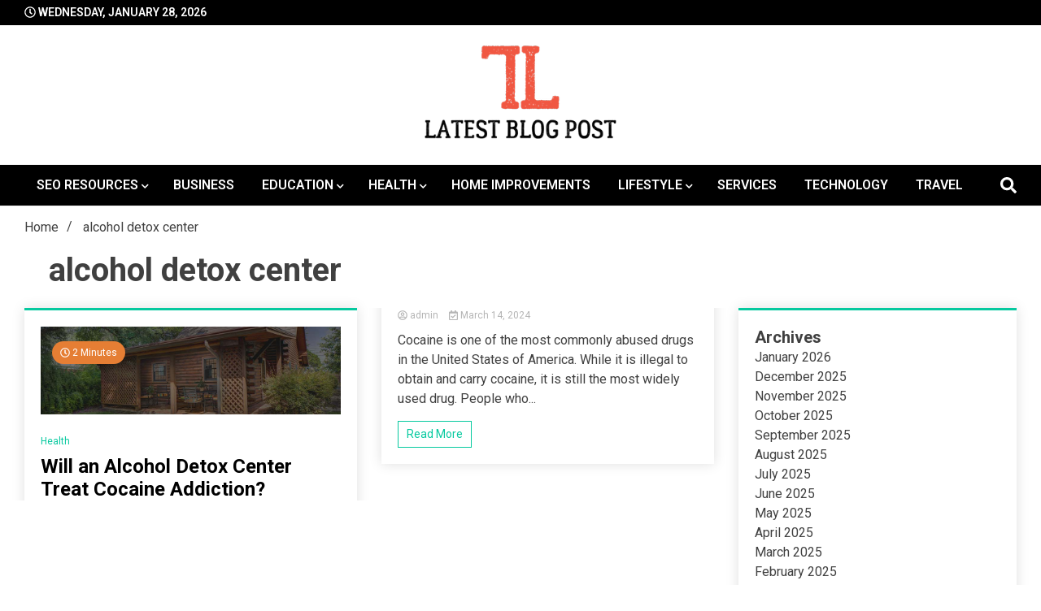

--- FILE ---
content_type: text/html; charset=UTF-8
request_url: https://latestblogpost.com/tag/alcohol-detox-center/
body_size: 15887
content:
<!doctype html>
<html lang="en">
<head>
	<meta charset="UTF-8">
	<meta name="viewport" content="width=device-width, initial-scale=1">
	<link rel="profile" href="https://gmpg.org/xfn/11">

	<meta name='robots' content='index, follow, max-image-preview:large, max-snippet:-1, max-video-preview:-1' />
	<style>img:is([sizes="auto" i], [sizes^="auto," i]) { contain-intrinsic-size: 3000px 1500px }</style>
	
	<!-- This site is optimized with the Yoast SEO plugin v25.2 - https://yoast.com/wordpress/plugins/seo/ -->
	<title>alcohol detox center Archives - LatestBlogPost</title>
	<link rel="canonical" href="https://latestblogpost.com/tag/alcohol-detox-center/" />
	<meta property="og:locale" content="en_US" />
	<meta property="og:type" content="article" />
	<meta property="og:title" content="alcohol detox center Archives - LatestBlogPost" />
	<meta property="og:url" content="https://latestblogpost.com/tag/alcohol-detox-center/" />
	<meta property="og:site_name" content="LatestBlogPost" />
	<meta name="twitter:card" content="summary_large_image" />
	<meta name="twitter:site" content="@JohnPaulblogs" />
	<script type="application/ld+json" class="yoast-schema-graph">{"@context":"https://schema.org","@graph":[{"@type":"CollectionPage","@id":"https://latestblogpost.com/tag/alcohol-detox-center/","url":"https://latestblogpost.com/tag/alcohol-detox-center/","name":"alcohol detox center Archives - LatestBlogPost","isPartOf":{"@id":"https://latestblogpost.com/#website"},"primaryImageOfPage":{"@id":"https://latestblogpost.com/tag/alcohol-detox-center/#primaryimage"},"image":{"@id":"https://latestblogpost.com/tag/alcohol-detox-center/#primaryimage"},"thumbnailUrl":"https://latestblogpost.com/wp-content/uploads/2024/03/alcohol-detox-center.jpg","breadcrumb":{"@id":"https://latestblogpost.com/tag/alcohol-detox-center/#breadcrumb"},"inLanguage":"en"},{"@type":"ImageObject","inLanguage":"en","@id":"https://latestblogpost.com/tag/alcohol-detox-center/#primaryimage","url":"https://latestblogpost.com/wp-content/uploads/2024/03/alcohol-detox-center.jpg","contentUrl":"https://latestblogpost.com/wp-content/uploads/2024/03/alcohol-detox-center.jpg","width":1000,"height":292,"caption":"alcohol detox center"},{"@type":"BreadcrumbList","@id":"https://latestblogpost.com/tag/alcohol-detox-center/#breadcrumb","itemListElement":[{"@type":"ListItem","position":1,"name":"Home","item":"https://latestblogpost.com/"},{"@type":"ListItem","position":2,"name":"alcohol detox center"}]},{"@type":"WebSite","@id":"https://latestblogpost.com/#website","url":"https://latestblogpost.com/","name":"LatestBlogPost","description":"SEO | Sports | Eduation | Tech","publisher":{"@id":"https://latestblogpost.com/#organization"},"potentialAction":[{"@type":"SearchAction","target":{"@type":"EntryPoint","urlTemplate":"https://latestblogpost.com/?s={search_term_string}"},"query-input":{"@type":"PropertyValueSpecification","valueRequired":true,"valueName":"search_term_string"}}],"inLanguage":"en"},{"@type":"Organization","@id":"https://latestblogpost.com/#organization","name":"Latest Blog Post","url":"https://latestblogpost.com/","logo":{"@type":"ImageObject","inLanguage":"en","@id":"https://latestblogpost.com/#/schema/logo/image/","url":"https://i0.wp.com/www.latestblogpost.com/wp-content/uploads/2022/05/latest-blog-post-logo.png?fit=300%2C146&ssl=1","contentUrl":"https://i0.wp.com/www.latestblogpost.com/wp-content/uploads/2022/05/latest-blog-post-logo.png?fit=300%2C146&ssl=1","width":300,"height":146,"caption":"Latest Blog Post"},"image":{"@id":"https://latestblogpost.com/#/schema/logo/image/"},"sameAs":["https://www.facebook.com/latestblogposting/","https://x.com/JohnPaulblogs"]}]}</script>
	<!-- / Yoast SEO plugin. -->


<link rel='dns-prefetch' href='//www.googletagmanager.com' />
<link rel='dns-prefetch' href='//fonts.googleapis.com' />
<link rel='dns-prefetch' href='//pagead2.googlesyndication.com' />
<link rel="alternate" type="application/rss+xml" title="LatestBlogPost &raquo; Feed" href="https://latestblogpost.com/feed/" />
<link rel="alternate" type="application/rss+xml" title="LatestBlogPost &raquo; Comments Feed" href="https://latestblogpost.com/comments/feed/" />
<link rel="alternate" type="application/rss+xml" title="LatestBlogPost &raquo; alcohol detox center Tag Feed" href="https://latestblogpost.com/tag/alcohol-detox-center/feed/" />
<script>
window._wpemojiSettings = {"baseUrl":"https:\/\/s.w.org\/images\/core\/emoji\/15.0.3\/72x72\/","ext":".png","svgUrl":"https:\/\/s.w.org\/images\/core\/emoji\/15.0.3\/svg\/","svgExt":".svg","source":{"concatemoji":"https:\/\/latestblogpost.com\/wp-includes\/js\/wp-emoji-release.min.js?ver=6.7.2"}};
/*! This file is auto-generated */
!function(i,n){var o,s,e;function c(e){try{var t={supportTests:e,timestamp:(new Date).valueOf()};sessionStorage.setItem(o,JSON.stringify(t))}catch(e){}}function p(e,t,n){e.clearRect(0,0,e.canvas.width,e.canvas.height),e.fillText(t,0,0);var t=new Uint32Array(e.getImageData(0,0,e.canvas.width,e.canvas.height).data),r=(e.clearRect(0,0,e.canvas.width,e.canvas.height),e.fillText(n,0,0),new Uint32Array(e.getImageData(0,0,e.canvas.width,e.canvas.height).data));return t.every(function(e,t){return e===r[t]})}function u(e,t,n){switch(t){case"flag":return n(e,"\ud83c\udff3\ufe0f\u200d\u26a7\ufe0f","\ud83c\udff3\ufe0f\u200b\u26a7\ufe0f")?!1:!n(e,"\ud83c\uddfa\ud83c\uddf3","\ud83c\uddfa\u200b\ud83c\uddf3")&&!n(e,"\ud83c\udff4\udb40\udc67\udb40\udc62\udb40\udc65\udb40\udc6e\udb40\udc67\udb40\udc7f","\ud83c\udff4\u200b\udb40\udc67\u200b\udb40\udc62\u200b\udb40\udc65\u200b\udb40\udc6e\u200b\udb40\udc67\u200b\udb40\udc7f");case"emoji":return!n(e,"\ud83d\udc26\u200d\u2b1b","\ud83d\udc26\u200b\u2b1b")}return!1}function f(e,t,n){var r="undefined"!=typeof WorkerGlobalScope&&self instanceof WorkerGlobalScope?new OffscreenCanvas(300,150):i.createElement("canvas"),a=r.getContext("2d",{willReadFrequently:!0}),o=(a.textBaseline="top",a.font="600 32px Arial",{});return e.forEach(function(e){o[e]=t(a,e,n)}),o}function t(e){var t=i.createElement("script");t.src=e,t.defer=!0,i.head.appendChild(t)}"undefined"!=typeof Promise&&(o="wpEmojiSettingsSupports",s=["flag","emoji"],n.supports={everything:!0,everythingExceptFlag:!0},e=new Promise(function(e){i.addEventListener("DOMContentLoaded",e,{once:!0})}),new Promise(function(t){var n=function(){try{var e=JSON.parse(sessionStorage.getItem(o));if("object"==typeof e&&"number"==typeof e.timestamp&&(new Date).valueOf()<e.timestamp+604800&&"object"==typeof e.supportTests)return e.supportTests}catch(e){}return null}();if(!n){if("undefined"!=typeof Worker&&"undefined"!=typeof OffscreenCanvas&&"undefined"!=typeof URL&&URL.createObjectURL&&"undefined"!=typeof Blob)try{var e="postMessage("+f.toString()+"("+[JSON.stringify(s),u.toString(),p.toString()].join(",")+"));",r=new Blob([e],{type:"text/javascript"}),a=new Worker(URL.createObjectURL(r),{name:"wpTestEmojiSupports"});return void(a.onmessage=function(e){c(n=e.data),a.terminate(),t(n)})}catch(e){}c(n=f(s,u,p))}t(n)}).then(function(e){for(var t in e)n.supports[t]=e[t],n.supports.everything=n.supports.everything&&n.supports[t],"flag"!==t&&(n.supports.everythingExceptFlag=n.supports.everythingExceptFlag&&n.supports[t]);n.supports.everythingExceptFlag=n.supports.everythingExceptFlag&&!n.supports.flag,n.DOMReady=!1,n.readyCallback=function(){n.DOMReady=!0}}).then(function(){return e}).then(function(){var e;n.supports.everything||(n.readyCallback(),(e=n.source||{}).concatemoji?t(e.concatemoji):e.wpemoji&&e.twemoji&&(t(e.twemoji),t(e.wpemoji)))}))}((window,document),window._wpemojiSettings);
</script>

<style id='wp-emoji-styles-inline-css'>

	img.wp-smiley, img.emoji {
		display: inline !important;
		border: none !important;
		box-shadow: none !important;
		height: 1em !important;
		width: 1em !important;
		margin: 0 0.07em !important;
		vertical-align: -0.1em !important;
		background: none !important;
		padding: 0 !important;
	}
</style>
<link rel='stylesheet' id='wp-block-library-css' href='https://latestblogpost.com/wp-includes/css/dist/block-library/style.min.css?ver=6.7.2' media='all' />
<style id='classic-theme-styles-inline-css'>
/*! This file is auto-generated */
.wp-block-button__link{color:#fff;background-color:#32373c;border-radius:9999px;box-shadow:none;text-decoration:none;padding:calc(.667em + 2px) calc(1.333em + 2px);font-size:1.125em}.wp-block-file__button{background:#32373c;color:#fff;text-decoration:none}
</style>
<style id='global-styles-inline-css'>
:root{--wp--preset--aspect-ratio--square: 1;--wp--preset--aspect-ratio--4-3: 4/3;--wp--preset--aspect-ratio--3-4: 3/4;--wp--preset--aspect-ratio--3-2: 3/2;--wp--preset--aspect-ratio--2-3: 2/3;--wp--preset--aspect-ratio--16-9: 16/9;--wp--preset--aspect-ratio--9-16: 9/16;--wp--preset--color--black: #000000;--wp--preset--color--cyan-bluish-gray: #abb8c3;--wp--preset--color--white: #ffffff;--wp--preset--color--pale-pink: #f78da7;--wp--preset--color--vivid-red: #cf2e2e;--wp--preset--color--luminous-vivid-orange: #ff6900;--wp--preset--color--luminous-vivid-amber: #fcb900;--wp--preset--color--light-green-cyan: #7bdcb5;--wp--preset--color--vivid-green-cyan: #00d084;--wp--preset--color--pale-cyan-blue: #8ed1fc;--wp--preset--color--vivid-cyan-blue: #0693e3;--wp--preset--color--vivid-purple: #9b51e0;--wp--preset--gradient--vivid-cyan-blue-to-vivid-purple: linear-gradient(135deg,rgba(6,147,227,1) 0%,rgb(155,81,224) 100%);--wp--preset--gradient--light-green-cyan-to-vivid-green-cyan: linear-gradient(135deg,rgb(122,220,180) 0%,rgb(0,208,130) 100%);--wp--preset--gradient--luminous-vivid-amber-to-luminous-vivid-orange: linear-gradient(135deg,rgba(252,185,0,1) 0%,rgba(255,105,0,1) 100%);--wp--preset--gradient--luminous-vivid-orange-to-vivid-red: linear-gradient(135deg,rgba(255,105,0,1) 0%,rgb(207,46,46) 100%);--wp--preset--gradient--very-light-gray-to-cyan-bluish-gray: linear-gradient(135deg,rgb(238,238,238) 0%,rgb(169,184,195) 100%);--wp--preset--gradient--cool-to-warm-spectrum: linear-gradient(135deg,rgb(74,234,220) 0%,rgb(151,120,209) 20%,rgb(207,42,186) 40%,rgb(238,44,130) 60%,rgb(251,105,98) 80%,rgb(254,248,76) 100%);--wp--preset--gradient--blush-light-purple: linear-gradient(135deg,rgb(255,206,236) 0%,rgb(152,150,240) 100%);--wp--preset--gradient--blush-bordeaux: linear-gradient(135deg,rgb(254,205,165) 0%,rgb(254,45,45) 50%,rgb(107,0,62) 100%);--wp--preset--gradient--luminous-dusk: linear-gradient(135deg,rgb(255,203,112) 0%,rgb(199,81,192) 50%,rgb(65,88,208) 100%);--wp--preset--gradient--pale-ocean: linear-gradient(135deg,rgb(255,245,203) 0%,rgb(182,227,212) 50%,rgb(51,167,181) 100%);--wp--preset--gradient--electric-grass: linear-gradient(135deg,rgb(202,248,128) 0%,rgb(113,206,126) 100%);--wp--preset--gradient--midnight: linear-gradient(135deg,rgb(2,3,129) 0%,rgb(40,116,252) 100%);--wp--preset--font-size--small: 13px;--wp--preset--font-size--medium: 20px;--wp--preset--font-size--large: 36px;--wp--preset--font-size--x-large: 42px;--wp--preset--spacing--20: 0.44rem;--wp--preset--spacing--30: 0.67rem;--wp--preset--spacing--40: 1rem;--wp--preset--spacing--50: 1.5rem;--wp--preset--spacing--60: 2.25rem;--wp--preset--spacing--70: 3.38rem;--wp--preset--spacing--80: 5.06rem;--wp--preset--shadow--natural: 6px 6px 9px rgba(0, 0, 0, 0.2);--wp--preset--shadow--deep: 12px 12px 50px rgba(0, 0, 0, 0.4);--wp--preset--shadow--sharp: 6px 6px 0px rgba(0, 0, 0, 0.2);--wp--preset--shadow--outlined: 6px 6px 0px -3px rgba(255, 255, 255, 1), 6px 6px rgba(0, 0, 0, 1);--wp--preset--shadow--crisp: 6px 6px 0px rgba(0, 0, 0, 1);}:where(.is-layout-flex){gap: 0.5em;}:where(.is-layout-grid){gap: 0.5em;}body .is-layout-flex{display: flex;}.is-layout-flex{flex-wrap: wrap;align-items: center;}.is-layout-flex > :is(*, div){margin: 0;}body .is-layout-grid{display: grid;}.is-layout-grid > :is(*, div){margin: 0;}:where(.wp-block-columns.is-layout-flex){gap: 2em;}:where(.wp-block-columns.is-layout-grid){gap: 2em;}:where(.wp-block-post-template.is-layout-flex){gap: 1.25em;}:where(.wp-block-post-template.is-layout-grid){gap: 1.25em;}.has-black-color{color: var(--wp--preset--color--black) !important;}.has-cyan-bluish-gray-color{color: var(--wp--preset--color--cyan-bluish-gray) !important;}.has-white-color{color: var(--wp--preset--color--white) !important;}.has-pale-pink-color{color: var(--wp--preset--color--pale-pink) !important;}.has-vivid-red-color{color: var(--wp--preset--color--vivid-red) !important;}.has-luminous-vivid-orange-color{color: var(--wp--preset--color--luminous-vivid-orange) !important;}.has-luminous-vivid-amber-color{color: var(--wp--preset--color--luminous-vivid-amber) !important;}.has-light-green-cyan-color{color: var(--wp--preset--color--light-green-cyan) !important;}.has-vivid-green-cyan-color{color: var(--wp--preset--color--vivid-green-cyan) !important;}.has-pale-cyan-blue-color{color: var(--wp--preset--color--pale-cyan-blue) !important;}.has-vivid-cyan-blue-color{color: var(--wp--preset--color--vivid-cyan-blue) !important;}.has-vivid-purple-color{color: var(--wp--preset--color--vivid-purple) !important;}.has-black-background-color{background-color: var(--wp--preset--color--black) !important;}.has-cyan-bluish-gray-background-color{background-color: var(--wp--preset--color--cyan-bluish-gray) !important;}.has-white-background-color{background-color: var(--wp--preset--color--white) !important;}.has-pale-pink-background-color{background-color: var(--wp--preset--color--pale-pink) !important;}.has-vivid-red-background-color{background-color: var(--wp--preset--color--vivid-red) !important;}.has-luminous-vivid-orange-background-color{background-color: var(--wp--preset--color--luminous-vivid-orange) !important;}.has-luminous-vivid-amber-background-color{background-color: var(--wp--preset--color--luminous-vivid-amber) !important;}.has-light-green-cyan-background-color{background-color: var(--wp--preset--color--light-green-cyan) !important;}.has-vivid-green-cyan-background-color{background-color: var(--wp--preset--color--vivid-green-cyan) !important;}.has-pale-cyan-blue-background-color{background-color: var(--wp--preset--color--pale-cyan-blue) !important;}.has-vivid-cyan-blue-background-color{background-color: var(--wp--preset--color--vivid-cyan-blue) !important;}.has-vivid-purple-background-color{background-color: var(--wp--preset--color--vivid-purple) !important;}.has-black-border-color{border-color: var(--wp--preset--color--black) !important;}.has-cyan-bluish-gray-border-color{border-color: var(--wp--preset--color--cyan-bluish-gray) !important;}.has-white-border-color{border-color: var(--wp--preset--color--white) !important;}.has-pale-pink-border-color{border-color: var(--wp--preset--color--pale-pink) !important;}.has-vivid-red-border-color{border-color: var(--wp--preset--color--vivid-red) !important;}.has-luminous-vivid-orange-border-color{border-color: var(--wp--preset--color--luminous-vivid-orange) !important;}.has-luminous-vivid-amber-border-color{border-color: var(--wp--preset--color--luminous-vivid-amber) !important;}.has-light-green-cyan-border-color{border-color: var(--wp--preset--color--light-green-cyan) !important;}.has-vivid-green-cyan-border-color{border-color: var(--wp--preset--color--vivid-green-cyan) !important;}.has-pale-cyan-blue-border-color{border-color: var(--wp--preset--color--pale-cyan-blue) !important;}.has-vivid-cyan-blue-border-color{border-color: var(--wp--preset--color--vivid-cyan-blue) !important;}.has-vivid-purple-border-color{border-color: var(--wp--preset--color--vivid-purple) !important;}.has-vivid-cyan-blue-to-vivid-purple-gradient-background{background: var(--wp--preset--gradient--vivid-cyan-blue-to-vivid-purple) !important;}.has-light-green-cyan-to-vivid-green-cyan-gradient-background{background: var(--wp--preset--gradient--light-green-cyan-to-vivid-green-cyan) !important;}.has-luminous-vivid-amber-to-luminous-vivid-orange-gradient-background{background: var(--wp--preset--gradient--luminous-vivid-amber-to-luminous-vivid-orange) !important;}.has-luminous-vivid-orange-to-vivid-red-gradient-background{background: var(--wp--preset--gradient--luminous-vivid-orange-to-vivid-red) !important;}.has-very-light-gray-to-cyan-bluish-gray-gradient-background{background: var(--wp--preset--gradient--very-light-gray-to-cyan-bluish-gray) !important;}.has-cool-to-warm-spectrum-gradient-background{background: var(--wp--preset--gradient--cool-to-warm-spectrum) !important;}.has-blush-light-purple-gradient-background{background: var(--wp--preset--gradient--blush-light-purple) !important;}.has-blush-bordeaux-gradient-background{background: var(--wp--preset--gradient--blush-bordeaux) !important;}.has-luminous-dusk-gradient-background{background: var(--wp--preset--gradient--luminous-dusk) !important;}.has-pale-ocean-gradient-background{background: var(--wp--preset--gradient--pale-ocean) !important;}.has-electric-grass-gradient-background{background: var(--wp--preset--gradient--electric-grass) !important;}.has-midnight-gradient-background{background: var(--wp--preset--gradient--midnight) !important;}.has-small-font-size{font-size: var(--wp--preset--font-size--small) !important;}.has-medium-font-size{font-size: var(--wp--preset--font-size--medium) !important;}.has-large-font-size{font-size: var(--wp--preset--font-size--large) !important;}.has-x-large-font-size{font-size: var(--wp--preset--font-size--x-large) !important;}
:where(.wp-block-post-template.is-layout-flex){gap: 1.25em;}:where(.wp-block-post-template.is-layout-grid){gap: 1.25em;}
:where(.wp-block-columns.is-layout-flex){gap: 2em;}:where(.wp-block-columns.is-layout-grid){gap: 2em;}
:root :where(.wp-block-pullquote){font-size: 1.5em;line-height: 1.6;}
</style>
<link rel='stylesheet' id='walkerpress-style-css' href='https://latestblogpost.com/wp-content/themes/walkerpress/style.css?ver=6.7.2' media='all' />
<link rel='stylesheet' id='xposenews-style-css' href='https://latestblogpost.com/wp-content/themes/xposenews/style.css?ver=6.7.2' media='all' />
<link rel='stylesheet' id='walkerpress-font-awesome-css' href='https://latestblogpost.com/wp-content/themes/walkerpress/css/all.css?ver=6.7.2' media='all' />
<link rel='stylesheet' id='walkerpress-swiper-bundle-css' href='https://latestblogpost.com/wp-content/themes/walkerpress/css/swiper-bundle.css?ver=6.7.2' media='all' />
<link rel='stylesheet' id='walkerpress-body-fonts-css' href='//fonts.googleapis.com/css?family=Roboto%3A300%2C400%2C400italic%2C500%2C500italic%2C600%2C700&#038;ver=6.7.2' media='all' />
<link rel='stylesheet' id='walkerpress-headings-fonts-css' href='//fonts.googleapis.com/css?family=Roboto%3A400%2C400italic%2C700%2C700italic&#038;ver=6.7.2' media='all' />
<script src="https://latestblogpost.com/wp-includes/js/jquery/jquery.min.js?ver=3.7.1" id="jquery-core-js"></script>
<script src="https://latestblogpost.com/wp-includes/js/jquery/jquery-migrate.min.js?ver=3.4.1" id="jquery-migrate-js"></script>

<!-- Google tag (gtag.js) snippet added by Site Kit -->

<!-- Google Analytics snippet added by Site Kit -->
<script src="https://www.googletagmanager.com/gtag/js?id=G-X66QDBFJC2" id="google_gtagjs-js" async></script>
<script id="google_gtagjs-js-after">
window.dataLayer = window.dataLayer || [];function gtag(){dataLayer.push(arguments);}
gtag("set","linker",{"domains":["latestblogpost.com"]});
gtag("js", new Date());
gtag("set", "developer_id.dZTNiMT", true);
gtag("config", "G-X66QDBFJC2");
</script>

<!-- End Google tag (gtag.js) snippet added by Site Kit -->
<link rel="https://api.w.org/" href="https://latestblogpost.com/wp-json/" /><link rel="alternate" title="JSON" type="application/json" href="https://latestblogpost.com/wp-json/wp/v2/tags/3330" /><link rel="EditURI" type="application/rsd+xml" title="RSD" href="https://latestblogpost.com/xmlrpc.php?rsd" />
<meta name="generator" content="WordPress 6.7.2" />
<meta name="generator" content="Site Kit by Google 1.154.0" /><style type="text/css">
    :root{
        --primary-color: #06c99f;
        --secondary-color: #e57e34;
        --text-color:#404040;
        --heading-color:#000000;
        --light-color:#ffffff;
    }

    body{
        font-family: 'Roboto',sans-serif;
        font-size: 16px;
        color: var(--text-color);
    }
    
    h1, h2, h3, h4, h5,h6,
    .news-ticker-box span.focus-news-box a{
        font-family: 'Roboto',sans-serif;
    }
    h1{
        font-size: 40px;
    }
    h2{
        font-size: 32px;
    }
    h3{
        font-size: 24px;
    }
    h4{
        font-size: 20px;
    }
    h5{
        font-size: 16px;
    }
    h6{
        font-size: 14px;
    }
    .main-navigation ul li a{
        font-family: 'Roboto',sans-serif;
        text-transform: uppercase;
    }
            .walkerwp-wraper.inner-page-subheader{
            background: transparent;
            color: var(--text-color);
            padding-top: 15px;
            padding-bottom: 5px;
        }
        .single .walkerwp-wraper.inner-page-subheader.sub-header-2,
    .page .walkerwp-wraper.inner-page-subheader.sub-header-2{
        min-height: 400px;
    }
        .walkerwp-wraper.inner-page-subheader a,
    .normal-subheader .walkerpress-breadcrumbs ul li a,
    .normal-subheader .walkerpress-breadcrumbs ul li{
        color: var(--text-color);
        text-decoration: none;
    }
    .walkerwp-wraper.inner-page-subheader img{
        opacity:0.60;
    }
    .walkerwp-wraper.inner-page-subheader a:hover{
        color: var(--secondary-color);
    }
    .walkerwp-wraper.main-header{
        background:#ffffff;
    }
    .walkerwp-wraper.main-header img.header-overlay-image{
        opacity:0.6 ;
    }
    .site-branding img.custom-logo{
        max-height: 115px;
        width: auto;
        max-width: 100%;
        height: 100%;
    }
    .site-branding h1.site-title{
        font-size: 115px;
        font-family: Roboto;
    }
    .site-branding h1.site-title a{
        color: #ffffff;
        text-decoration: none;
    }
    .site-branding .site-description,
    .site-branding,
    header.header-layout-3 span.walkerpress-current-date {
        color: #ffffff;
    }
    a.walkerpress-post-date, .entry-meta a, .entry-meta, .news-ticker-box span.focus-news-box a.walkerpress-post-date,
    .single  span.category a, .single .article-inner span.category a{
        color: #b5b5b5;
        font-size: 12px;
        font-weight: initial;
    }
    span.estimate-time, span.estimate-reading-time{
        font-size: 12px;
    }
    span.category a{
        color: #06c99f;
        text-transform: initial;
        font-weight: normal;
    }
    footer.site-footer{
        background: #06c99f;
        color: #ffffff;
    }
     footer.site-footer .wp-block-latest-posts__post-author, 
     footer.site-footer .wp-block-latest-posts__post-date,
     .footer-wiget-list .sidebar-widget-block{
        color: #ffffff;
    }
   .site-footer .walkerpress-footer-column .wp-block-latest-posts a, 
   .site-footer .walkerpress-footer-column .widget ul li a, 
   .site-footer .wp-block-tag-cloud a, 
   .site-footer  .sidebar-block section.widget ul li a,
   .footer-wiget-list .sidebar-widget-block a{
        color:#ffffff;
    }
    .site-footer .site-info a,
     .site-footer .site-info{
        color: #ffffff;
    }
    .site-footer .site-info a:hover{
        color: #e57e34;
    }
    .site-footer .walkerpress-footer-column .wp-block-latest-posts a:hover, 
   .site-footer .walkerpress-footer-column .widget ul li a:hover, 
   .site-footer .wp-block-tag-cloud a:hover, 
   .site-footer .site-info a:hover,
   .site-footer  .sidebar-block section.widget ul li a:hover,
   .footer-wiget-list .sidebar-widget-block a:hover{
        color:#e57e34;
    }
    .footer-overlay-image{
        opacity:0;
    }
    .footer-copyright-wraper:before{
        background: #0d1741;
        opacity: 0;
    }
    .walkerwp-wraper.footer-copyright-wraper{
        padding-top: 15px;
        padding-bottom: 15px;
    }
    .banner-layout-1 .walkerwp-grid-3,
    .featured-post-box,
    .category-post-wraper .category-post-box,
    .category-post-wraper .category-post-2 .category-post-content,
    .frontpage-content-block .walkerpress-widget-content,
    .sidebar-widget-block,
    .walkerwp-wraper.inner-wraper main#primary .content-layout.list-layout article,
    .sidebar-block section.widget,
    .missed-post-box,
    .walkerwp-wraper.banner-layout ul.tabs li.active,
    .single article,
    .page article,
    .single .comments-area,
    .related-posts,
    ul.tabs li.active:after,
    .walkerwp-wraper.inner-wraper main#primary .content-layout.grid-layout article,
    .walkerwp-wraper.inner-wraper main#primary .content-layout.full-layout article,
    .ticker-layout-2 .news-ticker-box span.focus-news-box,
    .ticker-arrows,
    .news-ticker-box,
    .wc-author-box,
    .frontpage-sidebar-block .walkerpress-widget-content,
    main#primary section.no-results.not-found,
    .search.search-results main#primary article,
    section.error-404.not-found,
    .walkerpress-author-box-widget,
    .latest-article-box{
        background: #ffffff;
        
    }
    .featured-post-box,
    .category-post-wraper .category-post-box,
    .category-post-wraper .category-post-2 .category-post-content,
    .frontpage-content-block .walkerpress-widget-content,
    .sidebar-widget-block,
    .walkerwp-wraper.inner-wraper main#primary .content-layout.list-layout article,
    .sidebar-block section.widget,
    .missed-post-box,
    .single article,
    .page article,
    .single .comments-area,
    .related-posts,
    .walkerwp-wraper.inner-wraper main#primary .content-layout.grid-layout article,
    .walkerwp-wraper.inner-wraper main#primary .content-layout.full-layout article,
    .ticker-layout-2 .news-ticker-box span.focus-news-box,
    .news-ticker-box,
    .wc-author-box,
    .frontpage-sidebar-block .walkerpress-widget-content,
    main#primary section.no-results.not-found,
    .search.search-results main#primary article,
    section.error-404.not-found,
    .walkerpress-author-box-widget,
    .latest-article-box{
        border: 0px solid #ffffff;
    }
    .sidebar-panel .sidebar-widget-block {
        border: 0;
    }
    ul.walkerpress-social.icons-custom-color.normal-style li a{
        color: #ffffff;
    }
    ul.walkerpress-social.icons-custom-color.normal-style li a:hover{
        color: #ea1c0e;
    }
    ul.walkerpress-social.icons-custom-color.boxed-style li a{
        background: #222222;
        color: #ffffff;
    }
    ul.walkerpress-social.icons-custom-color.boxed-style li a:hover{
        background: #ffffff;
        color: #ea1c0e;
    }
    .walkerwp-container{
        max-width: 1900px;
    }
    header#masthead.header-layout-4 .walkerwp-container,
    .walkerwp-wraper.main-header{
        padding-top: 25px;
        padding-bottom: 25px;
    }
    .walkerwp-wraper.navigation{
        background: #000000;
    }
    .main-navigation ul li a{
        color: #ffffff;
    }
    .main-navigation ul ul li a:hover, .main-navigation ul ul li a:focus{
         color: #ffffff;
          background: #000000;
    }
    .main-navigation ul li:hover a,
    .main-navigation ul li.current-menu-item a{
        background: #e57e34;
        color: #ffffff;
    }
    .main-navigation ul ul li a:hover, 
    .main-navigation ul ul li a:focus,{
         background: #000000;
         color: #ffffff;
    }
    .sidebar-slide-button .slide-button,
    button.global-search-icon{
        color: #ffffff;
    }
    .sidebar-slide-button .slide-button:hover,
    button.global-search-icon:hover{
        color: #e57e34;
    }
    .walkerwp-wraper.top-header{
        background: #000000;
        color: #ffffff;
    }
    .sidebar-block,
    .frontpage-sidebar-block{
        width: 28%;
    }
    .walkerwp-wraper.inner-wraper main#primary,
    .frontpage-content-block{
        width: 72%;
    }
    .footer-widgets-wraper{
        padding-bottom: 50px;
        padding-top: 70px;
    }
    .walkerpress-footer-column:before{
        background: #000000;
        opacity: 0.2 ;
    }
    a.walkerpress-primary-button,
    .walkerpress-primary-button
    a.walkerpress-secondary-button,
    .walkerpress-secondary-button{
        border-radius: 0px;
        text-transform: initial;
        font-size: 14px;
    }
    .frontpage-content-block .walkerpress-widget-content,
    .featured-post-box,
    .category-post-wraper .category-post-box,
    .category-post-wraper .category-post-2 .category-post-content,
    .missed-post-box,
    .sidebar-widget-block,
    .walkerwp-wraper.inner-wraper main#primary .content-layout.grid-layout article,
    .sidebar-block section.widget{
        padding: 20px;
    }
    @media(max-width:1024px){
        .sidebar-block,
        .walkerwp-wraper.inner-wraper main#primary,
        .frontpage-sidebar-block,
        .frontpage-content-block {
            width:100%;
        }
    }
</style>
<!-- Google AdSense meta tags added by Site Kit -->
<meta name="google-adsense-platform-account" content="ca-host-pub-2644536267352236">
<meta name="google-adsense-platform-domain" content="sitekit.withgoogle.com">
<!-- End Google AdSense meta tags added by Site Kit -->
		<style type="text/css">
					.site-title,
			.site-description {
				position: absolute;
				clip: rect(1px, 1px, 1px, 1px);
				}
					</style>
		<style id="custom-background-css">
body.custom-background { background-color: #ffffff; }
</style>
	
<!-- Google AdSense snippet added by Site Kit -->
<script async src="https://pagead2.googlesyndication.com/pagead/js/adsbygoogle.js?client=ca-pub-3146106679707768&amp;host=ca-host-pub-2644536267352236" crossorigin="anonymous"></script>

<!-- End Google AdSense snippet added by Site Kit -->
<link rel="icon" href="https://latestblogpost.com/wp-content/uploads/2022/01/cropped-latest-blog-post-favicon-32x32.png" sizes="32x32" />
<link rel="icon" href="https://latestblogpost.com/wp-content/uploads/2022/01/cropped-latest-blog-post-favicon-192x192.png" sizes="192x192" />
<link rel="apple-touch-icon" href="https://latestblogpost.com/wp-content/uploads/2022/01/cropped-latest-blog-post-favicon-180x180.png" />
<meta name="msapplication-TileImage" content="https://latestblogpost.com/wp-content/uploads/2022/01/cropped-latest-blog-post-favicon-270x270.png" />
		<style id="wp-custom-css">
			.main-navigation ul li a {
    padding: 0px 15px;
}		</style>
		<meta name="ahrefs-site-verification" content="b3fb2c52fbd2099ba82db1df4e120ac08c8e21502658df621a4f054560077f2e">
</head>
<!-- 1edd072b82f4805bde22a2803ad14ab019f76765 -->
<body class="archive tag tag-alcohol-detox-center tag-3330 custom-background wp-custom-logo hfeed">


<div id="page" class="site">
			<div class="walkerwp-pb-container">
			<div class="walkerwp-progress-bar"></div>
		</div>
		<a class="skip-link screen-reader-text" href="#primary">Skip to content</a>


<header id="masthead" class="site-header  header-layout-1">
			
		<div class="walkerwp-wraper top-header no-gap">
			<div class="walkerwp-container">
							<span class="walkerpress-current-date"><i class="far fa-clock"></i> 
				Wednesday, January 28, 2026			</span>
		<ul class="walkerpress-social icons-default-color boxed-style">
	</ul>			</div>
		</div>
		<div class="walkerwp-wraper main-header no-gap">
						<div class="walkerwp-container">
						<div class="site-branding ">
			<a href="https://latestblogpost.com/" class="custom-logo-link" rel="home"><img width="300" height="146" src="https://latestblogpost.com/wp-content/uploads/2022/05/latest-blog-post-logo.png" class="custom-logo" alt="latestblogpost" decoding="async" /></a>				<h1 class="site-title"><a href="https://latestblogpost.com/" rel="home">LatestBlogPost</a></h1>
				
							<p class="site-description">SEO | Sports | Eduation | Tech</p>
					</div><!-- .site-branding -->
					
			</div>
		</div>
				<div class="walkerwp-wraper navigation no-gap sticky-menu">
			<div class="walkerwp-container">

				<div class="walkerpress-nav">
												<nav id="site-navigation" class="main-navigation">
				<button type="button" class="menu-toggle">
					<span></span>
					<span></span>
					<span></span>
				</button>
				<div class="menu-main-menu-container"><ul id="primary-menu" class="menu"><li id="menu-item-70" class="menu-item menu-item-type-taxonomy menu-item-object-category menu-item-has-children menu-item-70"><a href="https://latestblogpost.com/category/seo-resources/">Seo Resources</a>
<ul class="sub-menu">
	<li id="menu-item-71" class="menu-item menu-item-type-taxonomy menu-item-object-category menu-item-71"><a href="https://latestblogpost.com/category/social-media/">Social Media</a></li>
</ul>
</li>
<li id="menu-item-63" class="menu-item menu-item-type-taxonomy menu-item-object-category menu-item-63"><a href="https://latestblogpost.com/category/business/">Business</a></li>
<li id="menu-item-64" class="menu-item menu-item-type-taxonomy menu-item-object-category menu-item-has-children menu-item-64"><a href="https://latestblogpost.com/category/education/">Education</a>
<ul class="sub-menu">
	<li id="menu-item-65" class="menu-item menu-item-type-taxonomy menu-item-object-category menu-item-65"><a href="https://latestblogpost.com/category/career/">Career</a></li>
</ul>
</li>
<li id="menu-item-66" class="menu-item menu-item-type-taxonomy menu-item-object-category menu-item-has-children menu-item-66"><a href="https://latestblogpost.com/category/health/">Health</a>
<ul class="sub-menu">
	<li id="menu-item-67" class="menu-item menu-item-type-taxonomy menu-item-object-category menu-item-67"><a href="https://latestblogpost.com/category/beauty/">Beauty</a></li>
</ul>
</li>
<li id="menu-item-68" class="menu-item menu-item-type-taxonomy menu-item-object-category menu-item-68"><a href="https://latestblogpost.com/category/home-improvements/">Home Improvements</a></li>
<li id="menu-item-69" class="menu-item menu-item-type-taxonomy menu-item-object-category menu-item-has-children menu-item-69"><a href="https://latestblogpost.com/category/lifestyle/">Lifestyle</a>
<ul class="sub-menu">
	<li id="menu-item-587" class="menu-item menu-item-type-taxonomy menu-item-object-category menu-item-587"><a href="https://latestblogpost.com/category/fashion/">Fashion</a></li>
</ul>
</li>
<li id="menu-item-72" class="menu-item menu-item-type-taxonomy menu-item-object-category menu-item-72"><a href="https://latestblogpost.com/category/services/">Services</a></li>
<li id="menu-item-73" class="menu-item menu-item-type-taxonomy menu-item-object-category menu-item-73"><a href="https://latestblogpost.com/category/technology/">Technology</a></li>
<li id="menu-item-74" class="menu-item menu-item-type-taxonomy menu-item-object-category menu-item-74"><a href="https://latestblogpost.com/category/travel/">Travel</a></li>
</ul></div>			</nav><!-- #site-navigation -->
					</div>
				
		<button class="global-search-icon">
			<i class="fas fa-search"></i>
		</button>
		<span class="header-global-search-form">
			<button class="global-search-close"><i class="fas fa-times"></i></button>
			<form action="https://latestblogpost.com/" method="get" class="form-inline">
    <fieldset>
		<div class="input-group">
			<input type="text" name="s" id="search" placeholder="Search" value="" class="form-control" />
			<span class="input-group-btn">
				<button type="submit" class="btn btn-default"><i class="fa fa-search" aria-hidden="true"></i></button>
			</span>
		</div>
    </fieldset>
</form>
		</span>
				</div>
		</div>
	</header><!-- #masthead -->		<div class="walkerwp-wraper inner-page-subheader normal-subheader no-gap">
			<div class="walkerwp-container">
				<div class="walkerwp-grid-12">
												<div class="walkerpress-breadcrumbs"><nav role="navigation" aria-label="Breadcrumbs" class="walkerpress breadcrumbs" itemprop="breadcrumb"><h2 class="trail-browse"></h2><ul class="trail-items" itemscope itemtype="http://schema.org/BreadcrumbList"><meta name="numberOfItems" content="2" /><meta name="itemListOrder" content="Ascending" /><li itemprop="itemListElement" itemscope itemtype="http://schema.org/ListItem" class="trail-item trail-begin"><a href="https://latestblogpost.com/" rel="home" itemprop="item"><span itemprop="name">Home</span></a><meta itemprop="position" content="1" /></li><li itemprop="itemListElement" itemscope itemtype="http://schema.org/ListItem" class="trail-item trail-end"><span itemprop="item"><span itemprop="name">alcohol detox center</span></span><meta itemprop="position" content="2" /></li></ul></nav></div>
											

						
				</div>
			</div>
		</div>
		<div class="walkerwp-wraper inner-wraper">
		<div class="walkerwp-container">
					<div class="walkerwp-grid-12 archive-header">
				<h1 class="page-title">alcohol detox center</h1>			</div>
				<main id="primary" class="site-main walkerwp-grid-9 right-sidebar">
			<div class="content-layout grid-layout">
				
								
<article id="post-20321" class="post-20321 post type-post status-publish format-standard has-post-thumbnail hentry category-health tag-alcohol-detox-center">
			<div class="walkerpress-post-thumbnails">
			<span class="estimate-reading-time" title="Estimated Reading Time of Article"> <i class="far fa-clock"></i> 2 Minutes</span>
			<a class="post-thumbnail" href="https://latestblogpost.com/will-an-alcohol-detox-center-treat-cocaine-addiction/" aria-hidden="true" tabindex="-1">
				<img width="1000" height="292" src="https://latestblogpost.com/wp-content/uploads/2024/03/alcohol-detox-center.jpg" class="attachment-post-thumbnail size-post-thumbnail wp-post-image" alt="Will an Alcohol Detox Center Treat Cocaine Addiction?" decoding="async" fetchpriority="high" srcset="https://latestblogpost.com/wp-content/uploads/2024/03/alcohol-detox-center.jpg 1000w, https://latestblogpost.com/wp-content/uploads/2024/03/alcohol-detox-center-768x224.jpg 768w" sizes="(max-width: 1000px) 100vw, 1000px" />			</a>

					</div>
				<div class="article-inner has-thumbnails">
		<header class="entry-header">
					 <span class="category">
            
                           <a
                    href="https://latestblogpost.com/category/health/">Health</a>
                               
        </span>
				<h3 class="entry-title"><a href="https://latestblogpost.com/will-an-alcohol-detox-center-treat-cocaine-addiction/" rel="bookmark">Will an Alcohol Detox Center Treat Cocaine Addiction?</a></h3>		<div class="entry-meta">
					<a href="https://latestblogpost.com/author/admin/" class="post-author">
                                    <div class="author-avtar">
                            </div>
                      <i class="far fa-user-circle"></i> admin        </a>
		<a class="walkerpress-post-date" href="https://latestblogpost.com/2024/03/14/"><i class="far fa-calendar-check"></i> March 14, 2024        </a>
        
			</div><!-- .entry-meta -->
				
		
		</header><!-- .entry-header -->
	<div class="entry-content">
		<div class="walkerpress-excerpt">Cocaine is one of the most commonly abused drugs in the United States of America. While it is illegal to obtain and carry cocaine, it is still the most widely used drug. People who...</div>					<a href="https://latestblogpost.com/will-an-alcohol-detox-center-treat-cocaine-addiction/" class="walkerpress-primary-button"> 
					Read More					</a>
			
		
		</div>
	</div><!-- .entry-content -->
</article><!-- #post-20321 --></div>	</main><!-- #main -->

				<div class="walkerwp-grid-3 sidebar-block">
		
<aside id="secondary" class="widget-area">
	<section id="block-5" class="widget widget_block"><div class="wp-block-group"><div class="wp-block-group__inner-container is-layout-flow wp-block-group-is-layout-flow"><h2 class="wp-block-heading">Archives</h2><ul class="wp-block-archives-list wp-block-archives">	<li><a href='https://latestblogpost.com/2026/01/'>January 2026</a></li>
	<li><a href='https://latestblogpost.com/2025/12/'>December 2025</a></li>
	<li><a href='https://latestblogpost.com/2025/11/'>November 2025</a></li>
	<li><a href='https://latestblogpost.com/2025/10/'>October 2025</a></li>
	<li><a href='https://latestblogpost.com/2025/09/'>September 2025</a></li>
	<li><a href='https://latestblogpost.com/2025/08/'>August 2025</a></li>
	<li><a href='https://latestblogpost.com/2025/07/'>July 2025</a></li>
	<li><a href='https://latestblogpost.com/2025/06/'>June 2025</a></li>
	<li><a href='https://latestblogpost.com/2025/05/'>May 2025</a></li>
	<li><a href='https://latestblogpost.com/2025/04/'>April 2025</a></li>
	<li><a href='https://latestblogpost.com/2025/03/'>March 2025</a></li>
	<li><a href='https://latestblogpost.com/2025/02/'>February 2025</a></li>
	<li><a href='https://latestblogpost.com/2025/01/'>January 2025</a></li>
	<li><a href='https://latestblogpost.com/2024/12/'>December 2024</a></li>
	<li><a href='https://latestblogpost.com/2024/11/'>November 2024</a></li>
	<li><a href='https://latestblogpost.com/2024/10/'>October 2024</a></li>
	<li><a href='https://latestblogpost.com/2024/09/'>September 2024</a></li>
	<li><a href='https://latestblogpost.com/2024/08/'>August 2024</a></li>
	<li><a href='https://latestblogpost.com/2024/07/'>July 2024</a></li>
	<li><a href='https://latestblogpost.com/2024/06/'>June 2024</a></li>
	<li><a href='https://latestblogpost.com/2024/05/'>May 2024</a></li>
	<li><a href='https://latestblogpost.com/2024/04/'>April 2024</a></li>
	<li><a href='https://latestblogpost.com/2024/03/'>March 2024</a></li>
	<li><a href='https://latestblogpost.com/2024/02/'>February 2024</a></li>
	<li><a href='https://latestblogpost.com/2024/01/'>January 2024</a></li>
	<li><a href='https://latestblogpost.com/2023/12/'>December 2023</a></li>
	<li><a href='https://latestblogpost.com/2023/11/'>November 2023</a></li>
	<li><a href='https://latestblogpost.com/2023/10/'>October 2023</a></li>
	<li><a href='https://latestblogpost.com/2023/09/'>September 2023</a></li>
	<li><a href='https://latestblogpost.com/2023/08/'>August 2023</a></li>
	<li><a href='https://latestblogpost.com/2023/07/'>July 2023</a></li>
	<li><a href='https://latestblogpost.com/2023/06/'>June 2023</a></li>
	<li><a href='https://latestblogpost.com/2023/05/'>May 2023</a></li>
	<li><a href='https://latestblogpost.com/2023/04/'>April 2023</a></li>
	<li><a href='https://latestblogpost.com/2023/03/'>March 2023</a></li>
	<li><a href='https://latestblogpost.com/2023/02/'>February 2023</a></li>
	<li><a href='https://latestblogpost.com/2023/01/'>January 2023</a></li>
	<li><a href='https://latestblogpost.com/2022/12/'>December 2022</a></li>
	<li><a href='https://latestblogpost.com/2022/11/'>November 2022</a></li>
	<li><a href='https://latestblogpost.com/2022/10/'>October 2022</a></li>
	<li><a href='https://latestblogpost.com/2022/09/'>September 2022</a></li>
	<li><a href='https://latestblogpost.com/2022/08/'>August 2022</a></li>
	<li><a href='https://latestblogpost.com/2022/07/'>July 2022</a></li>
	<li><a href='https://latestblogpost.com/2022/06/'>June 2022</a></li>
	<li><a href='https://latestblogpost.com/2022/05/'>May 2022</a></li>
	<li><a href='https://latestblogpost.com/2022/04/'>April 2022</a></li>
	<li><a href='https://latestblogpost.com/2022/03/'>March 2022</a></li>
	<li><a href='https://latestblogpost.com/2022/02/'>February 2022</a></li>
	<li><a href='https://latestblogpost.com/2022/01/'>January 2022</a></li>
	<li><a href='https://latestblogpost.com/2021/12/'>December 2021</a></li>
	<li><a href='https://latestblogpost.com/2021/11/'>November 2021</a></li>
	<li><a href='https://latestblogpost.com/2021/10/'>October 2021</a></li>
	<li><a href='https://latestblogpost.com/2021/09/'>September 2021</a></li>
	<li><a href='https://latestblogpost.com/2021/08/'>August 2021</a></li>
	<li><a href='https://latestblogpost.com/2021/07/'>July 2021</a></li>
	<li><a href='https://latestblogpost.com/2021/06/'>June 2021</a></li>
	<li><a href='https://latestblogpost.com/2021/05/'>May 2021</a></li>
	<li><a href='https://latestblogpost.com/2021/04/'>April 2021</a></li>
	<li><a href='https://latestblogpost.com/2021/03/'>March 2021</a></li>
	<li><a href='https://latestblogpost.com/2021/02/'>February 2021</a></li>
	<li><a href='https://latestblogpost.com/2021/01/'>January 2021</a></li>
	<li><a href='https://latestblogpost.com/2020/12/'>December 2020</a></li>
	<li><a href='https://latestblogpost.com/2020/11/'>November 2020</a></li>
	<li><a href='https://latestblogpost.com/2020/10/'>October 2020</a></li>
	<li><a href='https://latestblogpost.com/2020/09/'>September 2020</a></li>
	<li><a href='https://latestblogpost.com/2020/08/'>August 2020</a></li>
	<li><a href='https://latestblogpost.com/2020/04/'>April 2020</a></li>
	<li><a href='https://latestblogpost.com/2019/11/'>November 2019</a></li>
	<li><a href='https://latestblogpost.com/2018/01/'>January 2018</a></li>
	<li><a href='https://latestblogpost.com/2017/01/'>January 2017</a></li>
	<li><a href='https://latestblogpost.com/2016/10/'>October 2016</a></li>
	<li><a href='https://latestblogpost.com/2016/03/'>March 2016</a></li>
</ul></div></div></section><section id="block-6" class="widget widget_block"><div class="wp-block-group"><div class="wp-block-group__inner-container is-layout-flow wp-block-group-is-layout-flow"><h2 class="wp-block-heading">Categories</h2><ul class="wp-block-categories-list wp-block-categories">	<li class="cat-item cat-item-20"><a href="https://latestblogpost.com/category/beauty/">Beauty</a>
</li>
	<li class="cat-item cat-item-17"><a href="https://latestblogpost.com/category/business/">Business</a>
</li>
	<li class="cat-item cat-item-22"><a href="https://latestblogpost.com/category/career/">Career</a>
</li>
	<li class="cat-item cat-item-1268"><a href="https://latestblogpost.com/category/cbd/">CBD</a>
</li>
	<li class="cat-item cat-item-1759"><a href="https://latestblogpost.com/category/cryptocurrency/">Cryptocurrency</a>
</li>
	<li class="cat-item cat-item-21"><a href="https://latestblogpost.com/category/education/">Education</a>
</li>
	<li class="cat-item cat-item-2907"><a href="https://latestblogpost.com/category/electronics/">Electronics</a>
</li>
	<li class="cat-item cat-item-3291"><a href="https://latestblogpost.com/category/entertainment/">Entertainment</a>
</li>
	<li class="cat-item cat-item-161"><a href="https://latestblogpost.com/category/fashion/">Fashion</a>
</li>
	<li class="cat-item cat-item-2892"><a href="https://latestblogpost.com/category/furniture/">furniture</a>
</li>
	<li class="cat-item cat-item-2602"><a href="https://latestblogpost.com/category/gaming/">Gaming</a>
</li>
	<li class="cat-item cat-item-1"><a href="https://latestblogpost.com/category/general/">General</a>
</li>
	<li class="cat-item cat-item-19"><a href="https://latestblogpost.com/category/health/">Health</a>
</li>
	<li class="cat-item cat-item-24"><a href="https://latestblogpost.com/category/home-improvements/">Home Improvements</a>
</li>
	<li class="cat-item cat-item-3244"><a href="https://latestblogpost.com/category/law/">Law</a>
</li>
	<li class="cat-item cat-item-25"><a href="https://latestblogpost.com/category/lifestyle/">Lifestyle</a>
</li>
	<li class="cat-item cat-item-3721"><a href="https://latestblogpost.com/category/marketing/">Marketing</a>
</li>
	<li class="cat-item cat-item-3729"><a href="https://latestblogpost.com/category/photography/">Photography</a>
</li>
	<li class="cat-item cat-item-3736"><a href="https://latestblogpost.com/category/real-estate/">Real Estate</a>
</li>
	<li class="cat-item cat-item-15"><a href="https://latestblogpost.com/category/seo-resources/">Seo Resources</a>
</li>
	<li class="cat-item cat-item-23"><a href="https://latestblogpost.com/category/services/">Services</a>
</li>
	<li class="cat-item cat-item-16"><a href="https://latestblogpost.com/category/social-media/">Social Media</a>
</li>
	<li class="cat-item cat-item-18"><a href="https://latestblogpost.com/category/technology/">Technology</a>
</li>
	<li class="cat-item cat-item-26"><a href="https://latestblogpost.com/category/travel/">Travel</a>
</li>
</ul></div></div></section><section id="block-36" class="widget widget_block">
<div class="wp-block-group"><div class="wp-block-group__inner-container is-layout-flow wp-block-group-is-layout-flow">
<h6 class="has-white-color has-text-color wp-block-heading">Recent Post</h6>
</div></div>
</section></aside><!-- #secondary -->
	</div>
			</div>
	</div>
<div class="walkerwp-wraper missed-post-wraper missed-post-layout-1">
	<div class="walkerwp-container">
		<div class="walkerwp-grid-12 missed-post-box">
						<h3 class="box-title"><span>You May Have Missed!</span></h3>
			<div class="featured-post-grid">
									    <div class="featured-post-item">
					    						    	<div class="post-thumbnail">
					    		<a href="https://latestblogpost.com/ayodhya-to-nepal-tour-package-2026-best-itinerary-budget-booking-tips/"><span class="estimate-reading-time" title="Estimated Reading Time of Article"> <i class="far fa-clock"></i> 7 Minutes</span><img width="1536" height="1024" src="https://latestblogpost.com/wp-content/uploads/2026/01/image.jpeg" class="attachment-post-thumbnail size-post-thumbnail wp-post-image" alt="" decoding="async" loading="lazy" srcset="https://latestblogpost.com/wp-content/uploads/2026/01/image.jpeg 1536w, https://latestblogpost.com/wp-content/uploads/2026/01/image-1024x683.jpeg 1024w, https://latestblogpost.com/wp-content/uploads/2026/01/image-768x512.jpeg 768w" sizes="auto, (max-width: 1536px) 100vw, 1536px" />							</a>
							
							</div>
							<div class="post-content">
										 <span class="category">
            
                           <a
                    href="https://latestblogpost.com/category/travel/">Travel</a>
                               
        </span>
									<h5><a href="https://latestblogpost.com/ayodhya-to-nepal-tour-package-2026-best-itinerary-budget-booking-tips/">Ayodhya to Nepal Tour Package 2026: Best Itinerary, Budget &amp; Booking Tips</a></h5>
										<a class="walkerpress-post-date" href="https://latestblogpost.com/2026/01/28/"><i class="far fa-calendar-check"></i> January 28, 2026        </a>
        
								</div>
						</div>
										    <div class="featured-post-item">
					    						    	<div class="post-thumbnail">
					    		<a href="https://latestblogpost.com/discover-the-undiscovered-hidden-gems-and-local-favorites-for-your-next-hotel-in-penang/"><span class="estimate-reading-time" title="Estimated Reading Time of Article"> <i class="far fa-clock"></i> 4 Minutes</span><img width="612" height="408" src="https://latestblogpost.com/wp-content/uploads/2025/07/istockphoto-186843297-612x612-1.jpg" class="attachment-post-thumbnail size-post-thumbnail wp-post-image" alt="" decoding="async" loading="lazy" />							</a>
							
							</div>
							<div class="post-content">
										 <span class="category">
            
                           <a
                    href="https://latestblogpost.com/category/travel/">Travel</a>
                               
        </span>
									<h5><a href="https://latestblogpost.com/discover-the-undiscovered-hidden-gems-and-local-favorites-for-your-next-hotel-in-penang/">Discover the Undiscovered: Hidden Gems and Local Favorites for Your Next Hotel in Penang</a></h5>
										<a class="walkerpress-post-date" href="https://latestblogpost.com/2025/07/28/"><i class="far fa-calendar-check"></i> July 28, 2025        </a>
        
								</div>
						</div>
										    <div class="featured-post-item">
					    						    	<div class="post-thumbnail">
					    		<a href="https://latestblogpost.com/exploring-asia-with-air-asia-flights-a-comprehensive-guide/"><span class="estimate-reading-time" title="Estimated Reading Time of Article"> <i class="far fa-clock"></i> 3 Minutes</span><img width="612" height="408" src="https://latestblogpost.com/wp-content/uploads/2025/07/istockphoto-2152155516-612x612-1.jpg" class="attachment-post-thumbnail size-post-thumbnail wp-post-image" alt="" decoding="async" loading="lazy" />							</a>
							
							</div>
							<div class="post-content">
										 <span class="category">
            
                           <a
                    href="https://latestblogpost.com/category/travel/">Travel</a>
                               
        </span>
									<h5><a href="https://latestblogpost.com/exploring-asia-with-air-asia-flights-a-comprehensive-guide/">Exploring Asia with Air Asia Flights: A Comprehensive Guide</a></h5>
										<a class="walkerpress-post-date" href="https://latestblogpost.com/2025/07/25/"><i class="far fa-calendar-check"></i> July 25, 2025        </a>
        
								</div>
						</div>
										    <div class="featured-post-item">
					    						    	<div class="post-thumbnail">
					    		<a href="https://latestblogpost.com/dog-friendly-beach-escapes-for-the-ultimate-coastal-adventure/"><span class="estimate-reading-time" title="Estimated Reading Time of Article"> <i class="far fa-clock"></i> 3 Minutes</span><img width="612" height="403" src="https://latestblogpost.com/wp-content/uploads/2025/06/istockphoto-1311601450-612x612-1.jpg" class="attachment-post-thumbnail size-post-thumbnail wp-post-image" alt="" decoding="async" loading="lazy" />							</a>
							
							</div>
							<div class="post-content">
										 <span class="category">
            
                           <a
                    href="https://latestblogpost.com/category/travel/">Travel</a>
                               
        </span>
									<h5><a href="https://latestblogpost.com/dog-friendly-beach-escapes-for-the-ultimate-coastal-adventure/">Dog-Friendly Beach Escapes for the Ultimate Coastal Adventure</a></h5>
										<a class="walkerpress-post-date" href="https://latestblogpost.com/2025/06/27/"><i class="far fa-calendar-check"></i> June 27, 2025        </a>
        
								</div>
						</div>
								</div>
		</div>
	</div>
</div>
	<footer id="colophon" class="site-footer layout-one">
		
<div class="walkerwp-wraper footer-widgets-wraper">
	<div class="walkerwp-container footer-wiget-list">
				    <div class="walkerpress-footer-column">
		        <section id="block-61" class="widget widget_block">
<h2 class="has-text-align-center wp-block-heading">Latest Post</h2>
</section><section id="block-47" class="widget widget_block widget_recent_entries"><ul class="wp-block-latest-posts__list aligncenter wp-block-latest-posts"><li><div class="wp-block-latest-posts__featured-image alignleft"><img loading="lazy" decoding="async" width="128" height="85" src="https://latestblogpost.com/wp-content/uploads/2026/01/image.jpeg" class="attachment-thumbnail size-thumbnail wp-post-image" alt="" style="max-width:65px;max-height:65px;" srcset="https://latestblogpost.com/wp-content/uploads/2026/01/image.jpeg 1536w, https://latestblogpost.com/wp-content/uploads/2026/01/image-1024x683.jpeg 1024w, https://latestblogpost.com/wp-content/uploads/2026/01/image-768x512.jpeg 768w" sizes="auto, (max-width: 128px) 100vw, 128px" /></div><a class="wp-block-latest-posts__post-title" href="https://latestblogpost.com/ayodhya-to-nepal-tour-package-2026-best-itinerary-budget-booking-tips/">Ayodhya to Nepal Tour Package 2026: Best Itinerary, Budget &amp; Booking Tips</a></li>
<li><div class="wp-block-latest-posts__featured-image alignleft"><img loading="lazy" decoding="async" width="128" height="85" src="https://latestblogpost.com/wp-content/uploads/2026/01/istockphoto-1408968069-612x612-1.jpg" class="attachment-thumbnail size-thumbnail wp-post-image" alt="" style="max-width:65px;max-height:65px;" /></div><a class="wp-block-latest-posts__post-title" href="https://latestblogpost.com/the-rise-of-digital-card-games-as-strategic-entertainment/">The Rise of Digital Card Games as Strategic Entertainment</a></li>
<li><div class="wp-block-latest-posts__featured-image alignleft"><img loading="lazy" decoding="async" width="128" height="85" src="https://latestblogpost.com/wp-content/uploads/2026/01/istockphoto-2040540318-612x612-5.jpg" class="attachment-thumbnail size-thumbnail wp-post-image" alt="" style="max-width:65px;max-height:65px;" /></div><a class="wp-block-latest-posts__post-title" href="https://latestblogpost.com/expert-industrial-cleaning-services-for-demanding-environments/">Expert Industrial Cleaning Services for Demanding Environments</a></li>
<li><div class="wp-block-latest-posts__featured-image alignleft"><img loading="lazy" decoding="async" width="128" height="85" src="https://latestblogpost.com/wp-content/uploads/2026/01/istockphoto-2196637490-612x612-1.jpg" class="attachment-thumbnail size-thumbnail wp-post-image" alt="" style="max-width:65px;max-height:65px;" /></div><a class="wp-block-latest-posts__post-title" href="https://latestblogpost.com/lobbyist-in-texas-connecting-stakeholders-and-policymakers/">Lobbyist in Texas: Connecting Stakeholders and Policymakers</a></li>
<li><div class="wp-block-latest-posts__featured-image alignleft"><img loading="lazy" decoding="async" width="96" height="96" src="https://latestblogpost.com/wp-content/uploads/2026/01/oiuy.jpg" class="attachment-thumbnail size-thumbnail wp-post-image" alt="" style="max-width:65px;max-height:65px;" /></div><a class="wp-block-latest-posts__post-title" href="https://latestblogpost.com/happy-fall-embroidery-design-high-quality-stitch-file/">Happy Fall Embroidery Design High Quality Stitch File</a></li>
</ul></section>		    </div>
						    <div class="walkerpress-footer-column">
		        <section id="block-62" class="widget widget_block">
<h2 class="has-text-align-center wp-block-heading">Pages</h2>
</section><section id="block-58" class="widget widget_block"><ul class="wp-block-page-list"><li class="wp-block-pages-list__item"><a class="wp-block-pages-list__item__link" href="https://latestblogpost.com/contact-us/">Contact Us</a></li><li class="wp-block-pages-list__item"><a class="wp-block-pages-list__item__link" href="https://latestblogpost.com/disclaimer/">Disclaimer</a></li><li class="wp-block-pages-list__item"><a class="wp-block-pages-list__item__link" href="https://latestblogpost.com/privacy-policy/">Privacy Policy</a></li><li class="wp-block-pages-list__item"><a class="wp-block-pages-list__item__link" href="https://latestblogpost.com/terms-and-conditions/">Terms and Conditions</a></li></ul></section>		    </div>
						    <div class="walkerpress-footer-column">
		        <section id="block-63" class="widget widget_block">
<h2 class="has-text-align-center wp-block-heading">Tags</h2>
</section><section id="block-59" class="widget widget_block widget_tag_cloud"><p class="aligncenter wp-block-tag-cloud"><a href="https://latestblogpost.com/tag/boxes/" class="tag-cloud-link tag-link-30 tag-link-position-1" style="font-size: 8pt;" aria-label="Boxes (7 items)">Boxes</a>
<a href="https://latestblogpost.com/tag/broken-planet-market/" class="tag-cloud-link tag-link-3206 tag-link-position-2" style="font-size: 9.3725490196078pt;" aria-label="Broken Planet Market (9 items)">Broken Planet Market</a>
<a href="https://latestblogpost.com/tag/business/" class="tag-cloud-link tag-link-3 tag-link-position-3" style="font-size: 21.176470588235pt;" aria-label="Business (72 items)">Business</a>
<a href="https://latestblogpost.com/tag/career/" class="tag-cloud-link tag-link-10 tag-link-position-4" style="font-size: 8.6862745098039pt;" aria-label="Career (8 items)">Career</a>
<a href="https://latestblogpost.com/tag/custom-boxes/" class="tag-cloud-link tag-link-74 tag-link-position-5" style="font-size: 15.960784313725pt;" aria-label="custom boxes (29 items)">custom boxes</a>
<a href="https://latestblogpost.com/tag/custom-boxes-wholesale/" class="tag-cloud-link tag-link-113 tag-link-position-6" style="font-size: 8pt;" aria-label="Custom Boxes Wholesale (7 items)">Custom Boxes Wholesale</a>
<a href="https://latestblogpost.com/tag/custom-packaging-boxes/" class="tag-cloud-link tag-link-390 tag-link-position-7" style="font-size: 10.470588235294pt;" aria-label="custom packaging boxes (11 items)">custom packaging boxes</a>
<a href="https://latestblogpost.com/tag/education/" class="tag-cloud-link tag-link-9 tag-link-position-8" style="font-size: 9.3725490196078pt;" aria-label="Education (9 items)">Education</a>
<a href="https://latestblogpost.com/tag/essentials/" class="tag-cloud-link tag-link-3177 tag-link-position-9" style="font-size: 9.921568627451pt;" aria-label="Essentials (10 items)">Essentials</a>
<a href="https://latestblogpost.com/tag/essentials-hoodie/" class="tag-cloud-link tag-link-3082 tag-link-position-10" style="font-size: 8.6862745098039pt;" aria-label="Essentials Hoodie (8 items)">Essentials Hoodie</a>
<a href="https://latestblogpost.com/tag/essentials-tracksuit/" class="tag-cloud-link tag-link-3054 tag-link-position-11" style="font-size: 8pt;" aria-label="Essentials Tracksuit (7 items)">Essentials Tracksuit</a>
<a href="https://latestblogpost.com/tag/fashion/" class="tag-cloud-link tag-link-162 tag-link-position-12" style="font-size: 8.6862745098039pt;" aria-label="fashion (8 items)">fashion</a>
<a href="https://latestblogpost.com/tag/health/" class="tag-cloud-link tag-link-7 tag-link-position-13" style="font-size: 14.039215686275pt;" aria-label="Health (21 items)">Health</a>
<a href="https://latestblogpost.com/tag/home/" class="tag-cloud-link tag-link-1739 tag-link-position-14" style="font-size: 10.882352941176pt;" aria-label="home (12 items)">home</a>
<a href="https://latestblogpost.com/tag/home-improvements/" class="tag-cloud-link tag-link-12 tag-link-position-15" style="font-size: 12.529411764706pt;" aria-label="Home Improvements (16 items)">Home Improvements</a>
<a href="https://latestblogpost.com/tag/hoodie/" class="tag-cloud-link tag-link-2454 tag-link-position-16" style="font-size: 9.921568627451pt;" aria-label="Hoodie (10 items)">Hoodie</a>
<a href="https://latestblogpost.com/tag/latest-blog-post/" class="tag-cloud-link tag-link-724 tag-link-position-17" style="font-size: 22pt;" aria-label="latest blog post (83 items)">latest blog post</a>
<a href="https://latestblogpost.com/tag/latestblogpost/" class="tag-cloud-link tag-link-723 tag-link-position-18" style="font-size: 21.725490196078pt;" aria-label="latestblogpost (79 items)">latestblogpost</a>
<a href="https://latestblogpost.com/tag/lifestyle/" class="tag-cloud-link tag-link-13 tag-link-position-19" style="font-size: 10.882352941176pt;" aria-label="Lifestyle (12 items)">Lifestyle</a>
<a href="https://latestblogpost.com/tag/packaging/" class="tag-cloud-link tag-link-31 tag-link-position-20" style="font-size: 8.6862745098039pt;" aria-label="packaging (8 items)">packaging</a>
<a href="https://latestblogpost.com/tag/real-estate/" class="tag-cloud-link tag-link-100 tag-link-position-21" style="font-size: 8.6862745098039pt;" aria-label="real estate (8 items)">real estate</a>
<a href="https://latestblogpost.com/tag/services/" class="tag-cloud-link tag-link-11 tag-link-position-22" style="font-size: 14.313725490196pt;" aria-label="Services (22 items)">Services</a>
<a href="https://latestblogpost.com/tag/syna-world/" class="tag-cloud-link tag-link-3537 tag-link-position-23" style="font-size: 9.3725490196078pt;" aria-label="Syna World (9 items)">Syna World</a>
<a href="https://latestblogpost.com/tag/technology/" class="tag-cloud-link tag-link-6 tag-link-position-24" style="font-size: 16.78431372549pt;" aria-label="Technology (34 items)">Technology</a>
<a href="https://latestblogpost.com/tag/travel/" class="tag-cloud-link tag-link-14 tag-link-position-25" style="font-size: 12.941176470588pt;" aria-label="Travel (17 items)">Travel</a></p></section>		    </div>
					</div>
</div>
				<div class="walkerwp-wraper footer-copyright-wraper">
		
		<div class="walkerwp-container credit-container text-left">
							<div class="footer-social-media walkerwp-grid-12">
				<ul class="walkerpress-social icons-default-color boxed-style">
	</ul>				</div>
							<div class="site-info walkerwp-grid-12">
					<a href="https://wordpress.org/">
						Proudly powered by WordPress					</a>
					<span class="sep"> | </span>
						Theme: XposeNews by <a href="http://walkerwp.com/">WalkerWP</a>.
				</div><!-- .site-info -->
									
			
			
			</div>
		</div>
	</footer><!-- #colophon -->
</div><!-- #page -->

			<a href="#" class="walkerpress-top"><i class="fas fa-arrow-up"></i></a>
	<script src="https://latestblogpost.com/wp-content/themes/walkerpress/js/all.js?ver=1.0.6" id="walkerpress-font-awesome-js"></script>
<script src="https://latestblogpost.com/wp-content/themes/walkerpress/js/navigation.js?ver=1.0.6" id="walkerpress-navigation-js"></script>
<script src="https://latestblogpost.com/wp-content/themes/walkerpress/js/swiper-bundle.js?ver=6.5.9" id="walkerpress-swiper-bundle-js"></script>
<script src="https://latestblogpost.com/wp-content/themes/walkerpress/js/jquery.marquee.js?ver=6.7.2" id="walkerpress-marquee-js"></script>
<script src="https://latestblogpost.com/wp-content/themes/walkerpress/js/walkerpress-scripts.js?ver=6.7.2" id="walkerpress-scripts-js"></script>

</body>
</html>


<!-- Page cached by LiteSpeed Cache 7.6.2 on 2026-01-28 19:42:17 -->

--- FILE ---
content_type: text/html; charset=utf-8
request_url: https://www.google.com/recaptcha/api2/aframe
body_size: 249
content:
<!DOCTYPE HTML><html><head><meta http-equiv="content-type" content="text/html; charset=UTF-8"></head><body><script nonce="nzwcQ4enAjTvOzGZrmIcEQ">/** Anti-fraud and anti-abuse applications only. See google.com/recaptcha */ try{var clients={'sodar':'https://pagead2.googlesyndication.com/pagead/sodar?'};window.addEventListener("message",function(a){try{if(a.source===window.parent){var b=JSON.parse(a.data);var c=clients[b['id']];if(c){var d=document.createElement('img');d.src=c+b['params']+'&rc='+(localStorage.getItem("rc::a")?sessionStorage.getItem("rc::b"):"");window.document.body.appendChild(d);sessionStorage.setItem("rc::e",parseInt(sessionStorage.getItem("rc::e")||0)+1);localStorage.setItem("rc::h",'1769652890606');}}}catch(b){}});window.parent.postMessage("_grecaptcha_ready", "*");}catch(b){}</script></body></html>